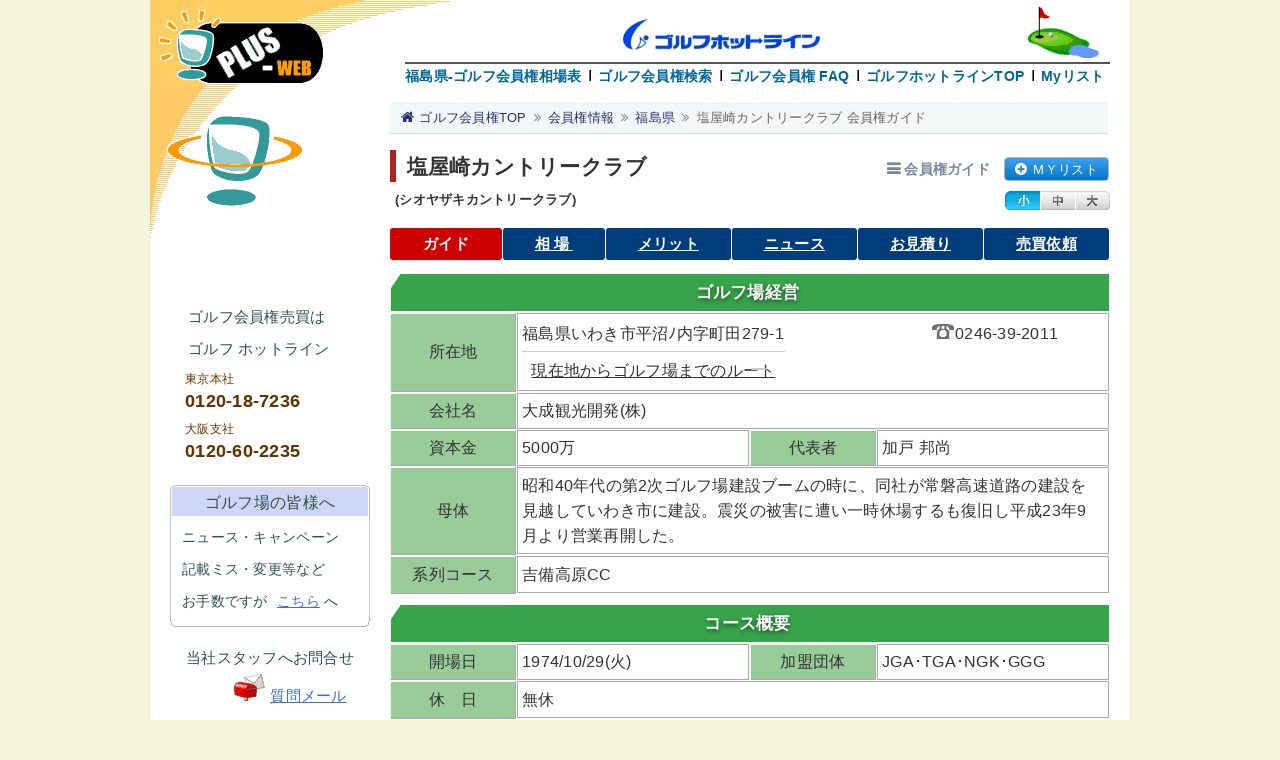

--- FILE ---
content_type: text/html
request_url: https://www.plus-web.co.jp/guide/?a=6321
body_size: 9775
content:
<!DOCTYPE html>
<html lang="ja">
<head>
<meta charset="UTF-8">
<meta name="robots" content="INDEX,FOLLOW">
<meta name="keywords" content="ゴルフ会員権,会員権,塩屋崎カントリークラブ,塩屋崎CC,ゴルフ会員権相場,会員権売買,会員権業者,会員権購入,会員権売却">
<meta name="description" content="塩屋崎カントリークラブ(塩屋崎CC)のゴルフ場ガイド。福島県いわき市にあり開場52年の歴史を刻む27Hの丘陵コース。ゴルフ会員権売買はゴルフホットラインへお任せください。">
<meta name="viewport" content="width=device-width, initial-scale=1">
<title>塩屋崎カントリークラブ ゴルフ会員権ガイド-ゴルフホットライン</title>
<link rel="stylesheet" href="/css/common.css?date=202202161203">
<link rel="stylesheet" href="/css/guide.css?date=201904062335">
<link rel="stylesheet" href="/font-awesome-4.7.0/css/font-awesome.min.css">
<link rel="stylesheet" href="/photoswipe/4.1.3/photoswipe.css">
<link rel="stylesheet" href="/photoswipe/4.1.3/default-skin/default-skin.css">
<link rel="canonical" href="https://www.plus-web.co.jp/guide/?a=6321">
<script src="/photoswipe/4.1.3/photoswipe.min.js"></script>
<script src="/photoswipe/4.1.3/photoswipe-ui-default.min.js"></script>
<script src="/js/jquery-3.2.1.min.js"></script>
<script src="/js/jquery.ah-placeholder.js" defer="defer"></script>
<script src="/js/jquery.cookie.js"></script>
<script src="/js/jquery.fontsizechange.js?201807041447"></script>
<script>
jQuery(document).ready(function($){$("#p-btn").click(function(){$("input#s-btn").css("background-image","url('/image/icn_minus.gif')");$("#fav_list").fadeToggle("800",function(){if ($(this).css("display")=="block"){$(this).css("display","table")}else{$("input#s-btn").css("background-image","url('/image/icn_minus.gif')")}if($(this).css("display")=="none"){$("input#s-btn").css("background-image","url('/image/icn_plus.gif')")}})})});
</script>
<script>
function change1(a){document.images.CHANGE1.src=a}function restore1(){document.images.CHANGE1.src="/image/ha_kso.gif"}function change2(a){document.images.CHANGE2.src=a}function restore2(){document.images.CHANGE2.src="/image/ha_hp.gif"}function change3(a){document.images.CHANGE3.src=a}function restore3(){document.images.CHANGE3.src="/image/ha_hd.gif"}function change4(a){document.images.CHANGE4.src=a}function restore4(){document.images.CHANGE4.src="/image/ha_rkin.gif"}function change5(a){document.images.CHANGE5.src=a}function restore5(){document.images.CHANGE5.src="/image/ha_send.gif"}function change6(a){document.images.CHANGE6.src=a}function restore6(){document.images.CHANGE6.src="/image/ha_soke.gif"}function change7(a){document.images.CHANGE7.src=a}function restore7(){document.images.CHANGE7.src="/image/ha_gp2.gif"}function change8(a){document.images.CHANGE8.src=a}function restore8(){document.images.CHANGE8.src="/image/ha_gp.gif"}function change9(a){document.images.CHANGE9.src=a}function restore9(){document.images.CHANGE9.src="/image/ha_tizu.gif"}function change10(a){document.images.CHANGE10.src=a}function restore10(){document.images.CHANGE10.src="/image/ha_om.gif"}function change11(a){document.images.CHANGE11.src=a}function restore11(){document.images.CHANGE11.src="/image/ha_tork.gif"}function change12(a){document.images.CHANGE12.src=a}function restore12(){document.images.CHANGE12.src="/image/ha_gp21.gif"}function change13(a){document.images.CHANGE13.src=a}function restore13(){document.images.CHANGE13.src="/image/ha_repo.gif"}function change14(a){document.images.CHANGE14.src=a}function restore14(){document.images.CHANGE14.src="/image/ha_ssg1.gif"}function change15(a){document.images.CHANGE15.src=a}function restore15(){document.images.CHANGE15.src="/image/ha_gs.gif"}function change16(a){document.images.CHANGE16.src=a}function restore16(){document.images.CHANGE16.src="/image/ha_lc.gif"}function change17(a){document.images.CHANGE17.src=a}function restore17(){document.images.CHANGE17.src="/image/ha_goga.gif"};
</script>
<script src="/photoswipe/4.1.3/photoswipe_ctrl.js"></script>
<link rel="alternate" media="only screen and (max-width: 640px)" href="https://www.plus-web.co.jp/smp/guide/id?a=6321">
<script>
var ua = navigator.userAgent;
if (ua.indexOf('iPhone') > 0 || ua.indexOf('iPod') > 0 || (ua.indexOf('Android') > 0) && (ua.indexOf('Mobile') > 0) || ua.indexOf('Windows Phone') > 0) {
	var q = location.search.substring(1);
	var modeValue = q.split('=');
	a = modeValue[1];
	var mode = a.split('&');
	a = mode[0];
		if(a != 'pc'){
	   		location.href = 'https://www.plus-web.co.jp/smp/guide/id?a=6321';
		}
}
(function(i,s,o,g,r,a,m){i['GoogleAnalyticsObject']=r;i[r]=i[r]||function(){(i[r].q=i[r].q||[]).push(arguments)},i[r].l=1*new Date();a=s.createElement(o),m=s.getElementsByTagName(o)[0];a.async=1;a.src=g;m.parentNode.insertBefore(a,m)})(window,document,'script','https://www.google-analytics.com/analytics.js','ga');ga('create', 'UA-1298969-2', 'auto');ga('send', 'pageview');
</script>
</head>
<body>
<p id="backToTop"><img width="61" height="61" src="/image/go_top.png" alt="goTop"></p>
<div id="wrapper">
    <!--headerwrapper-->
	<div id="header">
	<div id="header-menu1">
		<div class="h-left">
		<p><a href="/" title="ゴルフ会員権 ゴルフホットライン" rel="nofollow"><img src="/image/top_clk_spacer.gif" width="182" height="61" alt="ゴルフ会員権 塩屋崎カントリークラブ ゴルフ場ガイド"></a></p>
		</div>
		<div class="h-right">
		<table class="cellps0 mr20">
		<tr><td class="th2 bg1"></td></tr>
		<tr><td>
		<ul id="top_navi">
		<li class="top_navi_1"><a href="/kehai/fukushima.html">福島県-ゴルフ会員権相場表</a></li>
		<li><a href="/search/">ゴルフ会員権検索</a></li>
		<li><a href="/faq/">ゴルフ会員権 FAQ</a></li>
		<li><a href="/">ゴルフホットラインTOP</a></li>
		<li><a href="/mylist/?0202202643" rel="nofollow">Myリスト</a></li>
		</ul>
		</td>
		</tr></table>
		</div>
	</div>
	</div>
    <!--header-->
	<!--container-->
	<div id="container">
	    <!--sidebar-->
		<div id="sidebar">
		<div class="side_1">ゴルフ会員権売買は</div>
		<div class="side_2">ゴルフ ホットライン</div>
		<div class="mt10 ml35 darkcyoko F12">東京本社</div>
		<div class="ml35 darkcyoko b F18">0120-18-7236</div>
		<div class="mt5 ml35 darkcyoko F12">大阪支社</div>
		<div class="ml35 darkcyoko b F18">0120-60-2235</div>

		<div class="side_menu mt20 F14">
		<div class="side_title">ゴルフ場の皆様へ</div>
		<div class="side_m_line">ニュース・キャンペーン</div>
		<div class="side_m_line">記載ミス・変更等など</div>
		<div class="side_m_line">お手数ですが <a class="a1" title="記載ミス・変更等" href="/cgi-bin/lyout/contact.cgi?t=course&amp;a=6321" rel="nofollow">こちら</a> へ</div>
		<div class="side_under"></div>
		</div>

		<div class="side_menu center mt10">
		<span>当社スタッフへお問合せ</span><br>
		<span class="ml35">
		<a class="a1" href="/contact/contact.cgi?t=staff&amp;a=6321&amp;target=guide" rel="nofollow"><img class="mr5" src="/image/q_mail2.gif" width="32" height="27" alt="塩屋崎カントリークラブ に関する問い合せ">質問メール</a></span><br>
		<span class="F12">(ゴルフ場へは送信されません)</span>
		</div>

		<div class="side_menu">
		<div class="side_menu_t"></div>
		<div class="side_m_line lh5 pt8"></div>
		<div class="side_m_line"><img id="CHANGE10" src="/image/ha_om.gif" alt="塩屋崎カントリークラブのゴルフ会員権相場をお知らせ" class="position_t3" width="21" height="20"><span onmouseover="change10('/image/ha_om_1.gif')" onmouseout="restore10()"><a href="/kehai/?a=6321#delivery">相場メール配信</a></span></div>
		<div class="side_m_line"><img id="CHANGE1" src="/image/ha_kso.gif" alt="塩屋崎カントリークラブの過去相場グラフ" class="position_t5" width="21" height="20"><span onmouseover="change1('/image/ha_kso_1.gif')" onmouseout="restore1()"><a href="/kehai/?a=6321#graph">会員権相場グラフ</a></span></div>
		<div class="side_m_line"><img id="CHANGE6" src="/image/ha_soke.gif" alt="塩屋崎カントリークラブの掲示板 口コミ" class="position_t5" width="21" height="20"><span onmouseover="change6('/image/ha_soke_1.gif')" onmouseout="restore6()"><a href="/guide/bbs/?a=6321">掲示板</a></span>&nbsp;</div>
		<div class="side_m_line"><img id="CHANGE2" src="/image/ha_hp.gif" alt="塩屋崎カントリークラブの公式ホームページ" class="position_t5" width="21" height="20"><span onmouseover="change2('/image/ha_hp_1.gif')" onmouseout="restore2()"><a href="https://shioyazaki-cc.com/" target="_blank" rel="nofollow noopener">オフィシャルサイト<img class="ml18 mt5 box_line1" src="/image/pic/shioyazakicccom200.jpg?date=202309051413" alt="塩屋崎カントリークラブのオフィシャルサイト" width="160" height="120"></a></span></div>
		<div class="side_m_line pt15 pb10">
		<a href="/guide/evaluation/answer?a=6321" rel="nofollow"><img width="80" height="20" alt="塩屋崎カントリークラブ ゴルフ場を評価する" src="/image/btn_hyouka.gif"></a>
		<a href="/guide/evaluation/?a=6321"><img width="80" height="20" alt="塩屋崎カントリークラブ ゴルフ場の評価を見る" src="/image/btn_hyouka2.gif"></a>
		</div>
		<div class="side_menu_b"></div>
		</div>
			<br class="cl_b">
			<div class="side_menu mt20 F14">
			<div class="side_title">サポート</div>
			<div class="side_m_line">専任スタッフが取引成立迄</div>
			<div class="side_m_line box_line1">完全サポートいたします</div>
			<div class="side_m_line center bg3 pr5" style="border-bottom:1px solid #cccccc">営業時間</div>
			<div class="side_m_line">・平 日　9:00～18:00</div>
			<div class="side_m_line">・土曜日10:00～15:00</div>
			<div class="side_m_line">３連休を含む土曜日又は<br><span class="ml10"><a class="a1" href="https://www.plus-web.co.jp/info/company.html#designated-date" rel="nofollow">指定日</a>はお休みとなります</span></div>
			<div class="side_under"></div>
			</div>

		</div>
	    <!--/sidebar-->
		<!-- contents -->
		<div id="contents">
			<ul class="breadcrumbs">
				<li><a href="/">ゴルフ会員権TOP</a></li>
				<li><a href="/kehai/">会員権情報</a></li>
				<li><a href="/kehai/fukushima.html">福島県</a></li>
				<li><a class="current" href="/guide/?a=6321">塩屋崎カントリークラブ 会員権ガイド</a></li>
			</ul>

		<div class="table_layou mt20 mb5 cl_b">
			<div class="table_cell wdt613p">
			<h1>塩屋崎カントリークラブ<span class="r-pos">会員権ガイド</span></h1>
			</div>
			<div class="table_cell">
			<a href="/mylist/reg?a=6321" class="mylist_btn" rel="nofollow">ＭＹリスト</a>
			</div>
		</div>
		<div class="table_layout b mb10">
		    <div class="table_cell pl5 wdt610p v-middle">
				(シオヤザキカントリークラブ)
				</div>
		    <div class="table_cell">
					<ul class="position_t3" id="fontSize">
					<li><img class="changeBtn" src="/image/fontsize-s.gif" width="35" height="21" alt="小"></li>
					<li><img class="changeBtn" src="/image/fontsize-m.gif" width="35" height="21" alt="中"></li>
					<li><img class="changeBtn" src="/image/fontsize-l.gif" width="35" height="21" alt="大"></li>
					</ul>
				</div>
		</div>
		<ul class="main_menu">
		    <li class="mchk">ガイド</li>
		    <li><a class="LS4" href="/kehai/?a=6321">相場</a></li>
		    <li><a href="/merit/golf-course?a=6321">メリット</a></li>
		    <li><a href="/guide/news/?a=6321">ニュース</a></li>
		    <li><a href="/kehai/?a=6321#estimate">お見積り</a></li>
		    <li><a href="/kehai/request/?a=6321">売買依頼</a></li>
		</ul>
<script>
$(function(){
	$(".accordion li a").on("click", function() {
		$(this).next().slideToggle();
		if ($(this).children(".accordion_icon").hasClass('active')) {
			$(this).children(".accordion_icon").removeClass('active');
		}else {
			$(this).children(".accordion_icon").addClass('active');
		}
	});
});
</script>
<div id="text1" class="wordBreak">
<div class="tt">ゴルフ場経営</div>

<div class="pdef">
<table class="cellps0 wdt100">
<tr><td class="ttb1 wdt125p">所在地</td><td class="wdt1p"></td>
<td class="dttx wdt584p pl2 pr2 lh40">
<div class="table_layout v-middle">
	<div class="table_cell lh25 wdt70">
		福島県いわき市平沼ﾉ内字町田279-1
		<div class="table_layout accordion mt5">
			<ul>
				<li>
					<a class="toggle">
						<p class="accordion_icon"><span></span></p>
						<span class="u normal">現在地からゴルフ場までのルート</span>
					</a>
					<p>※利用端末の位置情報許可が必要となります。<br><a class="a_btn" href="/guide/root_map?a=6321" rel="nofollow">&nbsp;&nbsp;現在地からルートを表示&nbsp;&nbsp;</a></p>
				</li>
			</ul>
		</div>
	</div>
	<span class="table_cell wdt30"><img alt="電話" src="/img/phone1.png" height="20" width="24">0246-39-2011</span>
</div>
</td></tr>
</table>
</div>
<div class="pdef">
<div class="dtt wdt124p">会社名</div>
<div class="dttx wdt586p">大成観光開発(株)</div>
</div>
<div class="pdef">
<div class="dtt wdt124p">資本金</div>
<div class="dttx wdt226p">5000万</div>
<div class="dtt wdt124p">代表者</div>
<div class="dttx wdt226p">加戸 邦尚</div>
</div>
<div class="pdef">
<table class="cellps0 wdt100">
<tr><td class="ttb1 wdt125p">母体</td><td class="wdt1p"></td>
<td class="dttx wdt584p pl2 pr2">
<span class="table_layout">
	<span class="pt5 pb5 table_cell lh25 wdt580p">昭和40年代の第2次ゴルフ場建設ブームの時に、同社が常磐高速道路の建設を見越していわき市に建設。震災の被害に遭い一時休場するも復旧し平成23年9月より営業再開した。</span>
	<span class="table_cell wdt4p"></span>
</span>
</td></tr>
</table>
</div>
	<div class="pdef">
	<table class="cellps0 wdt100">
	<tr><td class="ttb1 wdt125p">系列コース</td><td class="wdt1p"></td>
	<td class="dttx wdt584p pl2 pr2 lh40">
	<span class="table_layout">
	<span class="pt5 pb5 table_cell lh25 wdt580p">吉備高原CC</span>
	<span class="table_cell wdt4p"></span>
	</span>
	</td></tr>
	</table>
	</div>
<div class="tt">コース概要</div>
<div class="pdef">
<div class="dtt wdt124p">開場日</div>
<div class="dttx wdt226p">1974/10/29(火)</div>
<div class="dtt wdt124p">加盟団体</div>
<div class="dttx wdt226p">JGA･TGA･NGK･GGG</div>
</div>
<div class="pdef">
<table class="cellps0 wdt100">
<tr><td class="ttb1 wdt125p">休　日</td><td class="wdt1p"></td>
<td class="dttx wdt584p pl2 pr2">
<span class="table_layout">
<span class="pt5 pb5 table_cell lh25 wdt580p">無休</span>
<span class="table_cell wdt4p"></span>
</span>
</td></tr>
</table>
</div>
<div class="pdef">
<table class="cellps0 wdt100">
<tr><td class="ttb1 wdt125p">ホール数等</td><td class="wdt1p"></td>
<td class="dttx wdt584p pl2 pr2">
<span class="table_layout">
<span class="pt5 pb5 table_cell lh25 wdt580p">２７Ｈ&nbsp;PAR108/10,234yard &nbsp;&nbsp;コースレート:72.6(桜･椿) 72.8(椿･藤) 1.8(藤･桜7)</span>
<span class="table_cell wdt4p"></span>
</span>
</td></tr>
</table>
</div>
<div class="pdef">
<div class="dtt wdt124p">レイアウト</div>
<div class="dttx wdt226p">丘陵コース</div>
<div class="dtt wdt124p">用地面積</div>
<div class="dttx wdt226p">132万平方メートル</div>
</div>
<div class="pdef">
<div class="dtt wdt124p">設計</div>
<div class="dttx wdt226p">浅見 緑蔵</div>
<div class="dtt wdt124p">付帯設備</div>
<div class="dttx wdt226p">&nbsp;</div>
</div>
<div class="pdef">
<table class="cellps0 wdt100">
<tr><td class="ttb1 wdt125p">練習場</td><td class="wdt1p"></td>
<td class="dttx wdt584p pl2 pr2">
<span class="table_layout">
<span class="pt5 pb5 table_cell lh25 wdt580p">なし</span>
<span class="table_cell wdt4p"></span>
</span>
</td></tr>
</table>
</div>
<div class="pdef">
<div class="dtt wdt124p">ハウス設計</div>
<div class="dttx wdt226p">森京介建築設計事務所</div>
<div class="dtt wdt124p">ハウス施工</div>
<div class="dttx wdt226p">清水建設</div>
</div>
<div class="pdef">
<div class="dtt wdt124p">ハウス面積</div>
<div class="dttx wdt226p">2432平方メートル</div>
<div class="dtt wdt124p">グリーン</div>
<div class="dttx wdt226p">ベント・コーライ</div>
</div>
</div>
<div class="pdef">
<table class="cellps0 wdt100">
<tr><td class="ttb1 wdt125p">コースの特徴</td><td class="wdt1p"></td>
<td class="dttx wdt584p pl2 pr2 lh40">
<span class="table_layout">
<span class="pt5 pb5 table_cell lh25 wdt580p">海岸線に程近い高台に造成され、各ショットが海から風に影響されることを考えるとシーサイドコースといっていいかも知れない。２７ホールそれぞれに特徴的なホールが配置され十分楽しめる。コースは全般的にフラットで雄大な景観が望める。夏涼しく、冬温暖で降雪クローズなし</span>
<span class="table_cell wdt4p"></span>
</span>
</td></tr>
</table>
</div>
<div>
<div class="pdef">
<div class="dtt wdt124p">スタイル</div>
<div class="dttx wdt586p">キャディ付又はセルフ 乗用カート</div>
</div>
<div class="pdef_cr">
<table class="cellps0 wdt100">
<tr><td class="ttb1 wdt125p">カード利用</td><td class="wdt1p"></td>
<td class="dttx wdt584p pl2 pr2">
<span class="table_layout">
<span class="table_cell pt5 wdt580p F12"><img src="../img/c_jcb.png" width="46" height="40" alt="JCBカード"> <img src="../img/c_diners.png" width="48" height="40" alt="ダイナースカード"> <img src="../img/c_visa.png" width="48" height="40" alt="VISAカード"> <img src="../img/c_amex.png" width="54" height="40" alt="American Expressカード"> <img src="../img/c_uc.png" width="42" height="40" alt="UCカード"> <img src="../img/c_dc.png" width="50" height="40" alt="DCカード"> <img src="../img/c_master.png" width="54" height="40" alt="マスターカード"></span>
<span class="table_cell wdt4p lh25"></span>
</span>
</td></tr>
</table>
</div>
<div class="tt">塩屋崎カントリークラブ ホール概要</div>
<div>
<table class="cellps0 wdt720p bg26 mb2"><tr><td>
<table class="cellp0s1 wdt100 lh240">
<tr class="bg23 center">
<td class="bg23">桜コース</td>
<td width="40">1 H</td><td width="40">2 H</td><td width="40">3 H</td><td width="40">4 H</td><td width="40">5 H</td><td width="40">6 H</td><td width="40">7 H</td><td width="40">8 H</td><td width="40">9 H</td><td>TOTAL</td></tr><tr class="bg_w center"><td class="bg30">レギュラー (YD)</td>
<td>497</td><td>178</td><td>359</td>
<td>404</td><td>181</td><td>356</td>
<td>348</td><td>513</td><td>358</td>
<td><b>3,194</b></td></tr>
<tr class="bg_w center"><td class="bg30">PAR</td>
<td>5</td><td>3</td><td>4</td>
<td>4</td><td>3</td><td>4</td>
<td>4</td><td>5</td><td>4</td>
<td><b>36</b></td></tr>
<tr class="bg23 center">
<td class="bg23">椿コース</td>
<td>1 H</td><td>2 H</td><td>3 H</td><td>4 H</td><td>5 H</td><td>6 H</td><td>7 H</td><td>8 H</td><td>9 H</td><td>TOTAL</td></tr><tr class="bg_w center"><td class="bg30">レギュラー (YD)</td>
<td>365</td><td>391</td><td>370</td>
<td>141</td><td>610</td><td>371</td>
<td>336</td><td>173</td><td>550</td>
<td><b>3,307</b></td></tr>
<tr class="bg_w center"><td class="bg30">PAR</td>
<td>4</td><td>4</td><td>4</td>
<td>4</td><td>5</td><td>4</td>
<td>4</td><td>3</td><td>5</td>
<td><b>37</b></td></tr>
<tr class="bg23 center">
<td class="bg23">藤コース</td>
<td>1 H</td><td>2 H</td><td>3 H</td><td>4 H</td><td>5 H</td><td>6 H</td><td>7 H</td><td>8 H</td><td>9 H</td><td>TOTAL</td></tr><tr class="bg_w center"><td class="bg30">レギュラー (YD)</td>
<td>589</td><td>168</td><td>388</td>
<td>326</td><td>376</td><td>420</td>
<td>184</td><td>496</td><td>331</td>
<td><b>3,278</b></td></tr>
<tr class="bg_w center"><td class="bg30">PAR</td>
<td>5</td><td>3</td><td>4</td>
<td>4</td><td>4</td><td>4</td>
<td>5</td><td>5</td><td>4</td>
<td><b>38</b></td></tr>
</table>
</td></tr></table>
</div>
<div class="ttl5 ttl_5"><div class="heading5">プレ－料金</div></div>
	<div class="pdef">
	<div class="dtt wdt229p">メンバー料金（土日）</div>
	<div class="dttx wdt237p center">5,200円</div>
	<div class="dtt wdt241p">&nbsp;</div>
	</div>
	<div class="pdef">
	<div class="dtt wdt229p">メンバー料金（平日）</div>
	<div class="dttx wdt237p center">4,700円</div>
	<div class="dtt wdt241p">メンバーとの差額</div>
	</div>
	<div class="pdef">
	<div class="dtt wdt229p">ビジター料金（土日）</div>
	<div class="dttx center wdt237p">9,300円</div>
	<div class="dttx center wdt237p red02 b">4,100円</div>
	</div>
	<div class="pdef">
	<div class="dtt wdt229p">ビジター料金（平日）</div>
	<div class="dttx center wdt237p">5,700円</div>
	<div class="dttx center wdt237p red02 b">1,000円</div>
	</div>
	<div class="pdef">
	<div class="dtt wdt229p">詳細の確認</div>
	<div class="dttx wdt481p left"><a class="ml5 a3" href="http://www.shioyazaki.jp/fee.php" target="_blank" rel="nofollow">プレー料金の確認</a></div>
	</div>
<div class="right pdef wdt714p">2016年11月更新：ゴルフホットライン調べ</div>
<div class="mt5 wdt714p F108 lh160">料金が変更となっている場合もございます。予めご了承ください。シーズンで料金が異なる場合、トップシーズンの料金を掲載しております。(料金は税込み)
</div>
<div class="tt">入会条件</div>
<div class="pdef">
<div class="dtt wdt124p">国籍制限</div>
<div class="dttx wdt226p">日本国籍</div>
<div class="dtt wdt124p">年齢制限</div>
<div class="dttx wdt226p">２０歳以上</div>
</div>
<div class="pdef">
<div class="dtt wdt124p">紹介者等</div>
<div class="dttx wdt586p">会員２名（在籍2年以上の正会員・いない場合相談応）</div>
</div>
<div class="pdef">
<div class="dtt wdt124p">HD条件</div>
<div class="dttx wdt226p">&nbsp;</div>
<div class="dtt wdt124p">法人取扱</div>
<div class="dttx wdt226p">法人⇔個人&nbsp;</div>
</div>
<div class="tt" id="golf-membership">塩屋崎カントリークラブ ゴルフ会員権</div>
<div class="pdef">
<div class="dtt wdt124p">会員種別</div>
<div class="dttx wdt226p">預託金制</div>
<div class="dtt wdt124p">会員名簿</div>
<div class="dttx wdt226p">未発行</div>
</div>
<script src="/js/ofi.min.js"></script>
<script>
(function () {
objectFitImages('img.ofi');
});
</script>
<div class="pdef">
<table class="cellps0 wdt100">
<tr><td class="ttb1 wdt129p lh30">会員証券<br>見本<br><span class="F12">(クリックで拡大)</span></td><td class="wdt1p"></td>
<td class="dttxp10 wdt580p">
<div class="table_layout">
<div class="table_cell valign-top">
<ul class="gallery">
<li class="js-images sh-img"><a href="/img_shoken/fukushima/6321_b_stmp.jpg" data-size="520 x 274"><img class="valign-top ofi hgt120p" src="/img_shoken/fukushima/6321_s_stmp.jpg" alt="塩屋崎カントリークラブ 会員権 正会員 証券-1"><span class="sh-img-on lh20 F12"> 正会員権</span></a></li>



</ul>
</div>
</div>
</td></tr>
</table>
</div>
<div class="pdef">
<div class="dtt wdt124p">会員数</div>
<div class="dtt wdt102p">正会員</div>
<div class="dttx wdt184p center">4,854名</div>
<div class="dtt wdt102p">平日会員</div>
<div class="dttx wdt185p center">31名</div>
</div>
<div class="pdef">
<div class="dtt wdt124p">名義書換料<span class="F12">(税込)</span></div>
<div class="dtt wdt102p">正会員</div>
<div class="dttx wdt184p center">10.78万円</div>
<div class="dtt wdt102p">平日会員</div>
<div class="dttx wdt185p center">6.6万円</div>
</div>
<div class="pdef">
<div class="dtt wdt124p">年会費<span class="F12">(税込)</span></div>
<div class="dtt wdt102p">正会員</div>
<div class="dttx wdt184p center">22,000円</div>
<div class="dtt wdt102p">平日会員</div>
<div class="dttx wdt185p center">16,500円</div>
</div>
<div class="pdef">
<div class="dtt wdt124p">土曜日取扱</div>
<div class="dttx wdt226p">&nbsp;</div>
<div class="dtt wdt124p">年会費〆</div>
<div class="dttx wdt226p">４～３月〆&nbsp;継承 可能</div>
</div>

<div class="pdef mt5"></div>
				<div class="tt">ニュース</div>
				<div class="table_layout wdt718p"></div>
				<div class="mt10">
				<div class="table_layout lh240 bg28 wdt718p radius4 mb10">
				  <div class="table_cell pl10"><img class="mr5" src="/image/point.gif" height="10" width="10" alt="">2005/04/01  <a class="a2" href="https://www.plus-web.co.jp/guide/news/?a=6321#n2">名義書換料改定のお知らせ</a></div>
				</div>
				<div class="table_layout lh240 bg28 wdt718p radius4 mb10">
				  <div class="table_cell pl10"><img class="mr5" src="/image/point.gif" height="10" width="10" alt="">1999/03/01  <a class="a2" href="https://www.plus-web.co.jp/guide/news/?a=6321#n1">名義書換再開のお知らせ</a></div>
				</div>
				</div>
<div class="tt">アクセス</div>
<div class="pdef">
 <table class="cellps0 wdt100">
	<tr>
	<td class="ttb1 wdt124p" rowspan="3">車 基本ガイド</td>
	<td class="wdt1p"></td>
	<td class="dtt wdt102p mb1">利用道路</td>
	<td><span class="table_border1">常磐自動車道&nbsp;</span></td>
	<td class="dtt wdt102p mb1">最寄IC</td>
	<td><span class="table_border2">いわき湯本IC&nbsp;</span></td>
	</tr>
	<tr>
	<td></td>
	<td class="dtt wdt102p mb1">起点IC</td>
	<td><span class="table_border1 mb1">三郷ＪＣＴ&nbsp;</span></td>
	<td class="dtt wdt102p mb1">最寄IC～</td>
	<td><span class="table_border2 mb1">19km&nbsp;</span></td>
	</tr>

	<tr>
	<td class="wdt1p"></td>
	<td class="dtt wdt102p">起点IC～</td>
	<td><span class="table_border1">105分&nbsp;</span></td>
	<td class="dtt wdt102p">区間距離</td>
	<td><span class="table_border2">167km&nbsp;</span></td>
	</tr>
 </table>
</div>
<div class="pdef">
<div class="dtt wdt124p">電  車</div>
<div class="dtt wdt102p">利用路線</div>
<div class="dttx wdt184p">JR常磐線&nbsp;</div>
<div class="dtt wdt102p">下車駅</div>
<div class="dttx wdt185p">いわき駅&nbsp;</div>
</div>

<div class="pdef">
	<table class="cellps0 wdt100">
	<tr><td class="ttb1 wdt125p lh25">電車での<br>ご案内</td><td class="wdt1p"></td>
	<td class="dttx pa5 wdt581p lh50">
	<p class="lh25">上野駅より特急利用で140分</p></td></tr>
	</table>
</div>

<div class="pdef">
	<table class="cellps0 wdt100">
	<tr><td class="ttb1 wdt125p">クラブバス</td><td class="wdt1p"></td>
	<td class="dttx pa5 lh180 wdt581p">
	<i class="fa fa-bus gray01 mr5" aria-hidden="true"></i>なし タクシーいわき駅から25分 約4000円</td></tr>
	</table>
</div>
</div>
<div class="pdef mt20">
	<table class="cellps0 wdt720p mb20">
	<tr><td colspan="2" class="lh20"></td></tr>
	<tr class="left"><td class="gmap_t" colspan="2">塩屋崎カントリークラブ 周辺マップ</td></tr>
	<tr><td class="gmap_line1 v-top">
	<div id="map"><iframe title="MAP" class="map_iframe" src="https://www.google.com/maps/embed/v1/place?key=AIzaSyDUMkNoDdmlMdjfVGrA9XBOHw5yXzYoKgg&amp;q=%E5%A1%A9%E5%B1%8B%E5%B4%8E%E3%82%AB%E3%83%B3%E3%83%88%E3%83%AA%E3%83%BC%E3%82%AF%E3%83%A9%E3%83%96"></iframe></div>
	</td>
	<td class="wdt100 v-top gmap_line2">
		<table class="cellps0 F14 lh25 table_fixed wdt100"><tr><td colspan="2" class="bg17 pl5">周辺ゴルフ場(半径10 km以内)</td></tr>
<tr class="left"><td class="pl3 wdt62 lh16 ellipsis"><span class="red02">●</span> <a class="a3" href="/guide/?a=6311">小名浜ＣＣ</a></td><td class="right pr4"><a class="a3" href="/kehai/?a=6311"><u>相場</u></a> | <a class="a3" href="/guide/?a=6311#map" rel="nofollow"><u>地図</u></a></td></tr></table>
		<table class="wdt100 F14 lh25"><tr><td class="bg17 pl5">最寄の高速IC (半径18 km以内)</td></tr>
		<tr class="left"><td class="pl2">
<span class="blue mr2">●</span> いわき湯本IC(常磐自動車道)<br><span class="blue mr2">●</span> いわき中央IC(常磐自動車道)<br><span class="blue mr2">●</span> いわき四倉IC(常磐自動車道)<br></td></tr></table>
</td></tr></table>
</div>


		</div>
		<!-- /contents -->
	</div>
	<!-- /container -->
	<!-- footer -->
	<div id="ft1">
	<div class="left_f"><a class="fmail" href="https://www.plus-web.co.jp/contact.shtml"><img alt="ゴルフホットラインへお問い合わせ" class="hgt11p wdt38p" src="/image/email.gif">お問い合わせ</a></div>
	<div class="right_f"><a href="/info/privacy.html">個人情報の取り扱いについて</a></div>  
	<div class="left_f">&nbsp;Copyright (C) 2026 <a href="/" rel="nofollow">ゴルフ会員権-ゴルフホットライン</a></div>
	<div class="right_f">関東ゴルフ会員権取引業協同組合加盟&nbsp;&nbsp;関西ゴルフ会員権取引業協同組合加盟</div>
	</div>
	<!-- /footer -->
</div>
<script>
$(function() {
	$('[placeholder]').ahPlaceholder({
	placeholderColor : 'silver',
	placeholderAttr : 'placeholder',
	likeApple : false
	});
	$('#backToTop').hide();
	$(window).scroll(function(){
		if ($(this).scrollTop() > 150) {$('#backToTop').fadeIn();}else{$('#backToTop').fadeOut();}
	});
	$('#backToTop').click(function(){
		$('body,html').animate({ scrollTop: 0 }, 350);
		return false;
	});
	$('#backToTop img').hover(
		function(){
			$(this).attr('src', $(this).attr('src').replace('.png', '_on.png'));
		},
		function(){
			$(this).attr('src', $(this).attr('src').replace('_on.png', '.png'));
		}
	);
});
</script>
<script type="application/ld+json">
{"@context": "http://schema.org/","@type": "BreadcrumbList","itemListElement": [
{"@type":"ListItem","name":"ゴルフ会員権TOP","item":"https://www.plus-web.co.jp/","position": 1},
{"@type":"ListItem","name":"会員権情報","item":"https://www.plus-web.co.jp/kehai/","position": 2},
{"@type":"ListItem","name":"福島県","item":"https://www.plus-web.co.jp/kehai/fukushima.html","position": 3},
{"@type":"ListItem","name":"塩屋崎カントリークラブ 会員権ガイド","item":"https://www.plus-web.co.jp/guide/?a=6321","position": 4}
]}
</script>
</body></html>


--- FILE ---
content_type: text/css
request_url: https://www.plus-web.co.jp/css/guide.css?date=201904062335
body_size: 2471
content:
.F80{font-size:80%}
.F92{font-size:92%}
.F98{font-size:98%}

.position-t83{position:relative;top:-83px;}

.btn_on {
	color: #000;font-size: 14px;
	text-shadow: #fff 0px 1px 1px;
	-webkit-border-radius: 3px;
	background: -webkit-gradient(linear,left top, left bottom,
	from(#fff),
	color-stop(0.01,#eaeaea),
	color-stop(0.05,#e3e3e3),
	color-stop(0.10,#dfdfdf),
	color-stop(0.49,#cdcdcd),
	color-stop(0.50,#bcbcbc),
	to(#bfbfbf));
	-webkit-box-shadow: 0 1px 1px rgba(0,0,0,0.2);
	cursor: pointer;

}

.btn_off {
	border-bottom: 2px solid #D3D3D3;
	background: #F5F5F5;font-size: 14px;
	border-radius: 3px;
	-moz-border-radius: 3px;
	-webkit-border-radius: 3px;
	box-shadow: inset 0px 1px 2px 0px #696969;
	-webkit-box-shadow: inset 0px 1px 2px 0px #696969;
	-moz-box-shadow: inset 0px 1px 2px 0px #696969;
	cursor: pointer;

}
.m_btn {
	background: #778899;
	background: -moz-linear-gradient(top,#99CC00 0%,#339900);
	background: -webkit-gradient(linear, left top, left bottom, from(#99CC00),to(#339900));
	color:#FFF !important;
  	font-size: 1.0rem;font-weight: 600;
	padding:4px 30px 4px 30px;
	border-radius: 2px;
	-moz-border-radius: 2px;
	-webkit-border-radius: 2px;
	border: 1px solid #01661C;
	-moz-box-shadow: 0px 1px 2px rgba(000,000,000,0.2),inset 0px -1px 0px rgba(74,201,0,1);
	-webkit-box-shadow: 0px 1px 2px rgba(000,000,000,0.2),inset 0px -1px 0px rgba(74,201,0,1);
	text-shadow: 0px -1px 0px rgba(000,000,000,0),0px 1px 0px rgba(0,0,0,0.5);
	cursor: pointer;

}

.m_button_off {
  font-size: 1.0rem;font-weight: 600;
	width: auto;
	padding:4px 30px 4px 30px;
	border: 1px solid #d5d8be;
	background: #000;
	border-radius: 3px;
	color: #fff;
	cursor: pointer;
}

.map_txt {
	text-align:left;
	font-size:16px;
	line-height:24px;
	border:0px;
	width:80px;
	color:#000000;
	border-radius: 2px;
	text-indent:5px;
	background-color :#f5f5dc;
}

.map_root {
	text-align:right;
	font-size:16px;
	line-height:24px;
	border:0px;
	width:100px;
	color:#000000;
	background-color :#f5f5dc;
	border-radius: 2px;
	padding-right:10px;
}

.a_gmenu{
background-color:#003E7B;display:inline-block;cursor:pointer;
color:#ffffff;border-right:1px solid white;
font-size:15px;font-weight:600;padding:5px 33px;
border-radius:3px;-moz-border-radius:3px;-webkit-border-radius:3px;
}
.a_gmenu:hover{background-color:#58ACFA;}

.a_mchk_no{display:table-cell;vertical-align:middle;text-align:center;background-color:#b0c4de;color:#D9E5FF;border-radius:3px;font-size:15px;font-weight:600;padding:5px 32px;}


td.ttb1 {
text-align: center;
border-style: solid; border-width: 1px;
border-color: #F5F5F5 #a9a9a9 #a9a9a9 #F5F5F5;
background-color:#99CC99;
/*
border:1px solid #89c997;
background: #99CC99;
color:#333;
box-shadow:inset 1px 1px 0 rgba(255,255,255,0.4);
*/
}

.pdef{
float:left;
margin-bottom:1px;
line-height:220%;
/*line-height:30px;*/
width: 720px;
font-size:108%
}

.pdef_cr{
float:left;
margin-bottom:1px;

width: 720px;
font-size:108%
}

.dtt {
text-align: center;
float:left;
margin-right:1px;
border-style: solid; border-width: 1px;
border-color: #F5F5F5 #a9a9a9 #a9a9a9 #F5F5F5;
background-color:#99CC99;
/*
border:1px solid #89c997;
background: #99CC99;
color:#333;
box-shadow:inset 1px 1px 0 rgba(255,255,255,0.4);
*/
}

.dttx {
float:left;
padding-left:4px;
margin-right:1px;
border:1px solid #a9a9a9;
word-break: break-all;
}

.dttxp10 {
float:left;
padding-left:10px;
padding-top:10px;
padding-bottom:10px;
margin-right:1px;
border:1px solid #a9a9a9;
word-break: break-all;
}

.dttx2 {
float:left;
padding-left:4px;
margin-right:1px;
border:1px solid #a9a9a9;
word-break: break-all;
border-radius:3px;
-moz-border-radius:3px;
-webkit-border-radius:3px;
}

.btx {
border:2px solid #8fbc8f;
background-color:#2e8b57;
color:#fff;
border-radius:5px;
-moz-border-radius:5px;
-webkit-border-radius:5px;
font-size:90%;
padding-left:5px;
padding-right:5px;
}


.wdt75p{width:75px}
.wdt85p{width:85px}
.wdt87p{width:87px}
.wdt102p{width:102px}

.wdt124p{width:124px}
.wdt125p{width:125px}

.wdt129p{width:129px}
.wdt580p{width:580px}

.wdt150p{width:150px}
.wdt184p{width:184px}
.wdt185p{width:185px}

.wdt218p{width:218px}
.wdt226p{width:226px}
.wdt229p{width:229px}
.wdt237p{width:237px}
.wdt241p{width:241px}
.wdt350p{width:350px}
.wdt481p{width:481px}
.wdt496p{width:496px}
.wdt459p{width:459px}
.wdt556p{width:556px}

.wdt560p{width:560px}
.wdt561p{width:561px}
.wdt581p{width:581px}
.wdt584p{width:584px}
.wdt586p{width:586px}
.wdt714p{width:714px}
.wdt728p{width:728px}
.wdt215p{width:215px}
.wdt580p{width:580px}
.wdt4p{width:4px}

.wdt70{width:70%}
.wdt30{width:30%}

.wdt33{width:33%}
.wdt34{width:34%}

.borde1{
border: 1px solid #a9a9a9;
}

.ttl5 {
  width: 720px;
	float:left;
  padding: 0;
	font-weight: 600;
  color:#3cb3e4;
}
.heading5 {
  margin: 10px 0 2px 0;

}
.ttl_5 .heading5 {
  overflow: hidden;
  align-items: center;
  background: #37a34a;
  color: #fff;
  height: 36px;
  line-height: 36px;
  display: flex;
	font-size:114%;
	text-shadow: 0 2px 4px rgba(0, 0, 0, .5);
}

.ttl_5 .heading5:before,
.ttl_5 .heading5:after {
  content: "";
  flex: 1;
  background: #fff;
  padding: 3px 0;
  height: 0;
  transform: rotate(45deg);
}

.tt{
	text-align:center;
	margin: 10px 0 2px 0;
	width: 713px;
	float:left;
	position: relative;
	padding: 8px 5px 8px 0px;
	background: #37a34a;/*#77c3df;*/
	color: white;	font-weight: 600;
	margin-left:1px;
	line-height: 1.3;
	z-index:-1;
	font-size:114%;
	text-shadow: 0 2px 4px rgba(0, 0, 0, .5);
}

.tt:after {
	position: absolute;
	content: '';
	left: -2px;
	top: -2px;
	border: none;
	border-left: solid 13px white;
	border-bottom: solid 19px transparent;
	z-index:-2;
}

.tt2{
position: relative;
display: inline-block;
padding: 0 55px;
}

.tt2:before, .tt2:after{
content: '';
position: absolute;
top: 50%;
display: inline-block;
width: 45px;
height: 1px;
background-color: black;
}

.tt2:before {left:0;}
.tt2:after {right: 0;}

div#guide h4{
width: 666px;
float:left;
margin: 5px 0 6px 24px;
position: relative;
background: #3cb37a;
padding: 3px 5px 2px 25px;
color: #fff;
border-radius: 0 10px 0 0;
}

div#guide h4:before {
/*font-family: FontAwesome;content: "\f135";*/
content: " ";
display: inline-block;
line-height: 40px;
position: absolute;
padding: 0em;
color: white;
background: #3cb37a;
font-weight: normal;
width: 30px;
text-align: center;
height: 30px;
line-height: 40px;
left: -1.35em;
top: 50%;
-moz-transform: translateY(-50%);
-webkit-transform: translateY(-50%);
-ms-transform: translateY(-50%);
transform: translateY(-50%);
border: solid 3px white; 
border-radius: 50%;
}

.table_border1{
display: table;
table-layout:
fixed;
text-indent:3px;
/*width:99%;*/
width:188px;
border: 1px solid #a9a9a9;
}
.table_border2{
display: table;
table-layout:
fixed;
text-indent:3px;
/*width:99%;*/
width:190px;
border: 1px solid #a9a9a9;
}
.t_1{
float:left;
font-size:108%;
line-height:180%;
font-weight:800;
color:#ffffff;
letter-spacing:6px;
text-align: center;
background-image: url(/img/s3.gif) ;
width: 720px;
margin-bottom:1px;margin-top:10px;
}

.mt150{margin-top:150px;}
.mt100{margin-top:100px;}

.gmap_t{
background:url(/img/guide_map.gif) repeat left center;
font-size:16px;
padding-left:10px;
line-height:30px;
padding-top:2px;
}

.gmap_line1{
border-width:1px;
border-style:solid;
border-color:#a9a9a9;
}

.gmap_line2{
border-bottom:1px solid #a9a9a9;
border-right:1px solid #a9a9a9;
border-top:1px solid #a9a9a9;
}

.gmap_mode{
height:32px;
margin: 0 10px 0 5px;
font-size:17px;
}

.gmap_journey,.gmap_distance{
margin: 0 10px 0 5px;
padding-right:10px;
text-align:right;
font-size:120%;
border:0px;
width:110px;
color:#000000;
background-color :#f5f5dc
}

.map_iframe {
border: 0px;
width:500px;
height:425px;
}



--- FILE ---
content_type: text/plain
request_url: https://www.google-analytics.com/j/collect?v=1&_v=j102&a=708269593&t=pageview&_s=1&dl=https%3A%2F%2Fwww.plus-web.co.jp%2Fguide%2F%3Fa%3D6321&ul=en-us%40posix&dt=%E5%A1%A9%E5%B1%8B%E5%B4%8E%E3%82%AB%E3%83%B3%E3%83%88%E3%83%AA%E3%83%BC%E3%82%AF%E3%83%A9%E3%83%96%20%E3%82%B4%E3%83%AB%E3%83%95%E4%BC%9A%E5%93%A1%E6%A8%A9%E3%82%AC%E3%82%A4%E3%83%89-%E3%82%B4%E3%83%AB%E3%83%95%E3%83%9B%E3%83%83%E3%83%88%E3%83%A9%E3%82%A4%E3%83%B3&sr=1280x720&vp=1280x720&_u=IEBAAEABAAAAACAAI~&jid=445060659&gjid=301429058&cid=131277044.1770031605&tid=UA-1298969-2&_gid=560703090.1770031605&_r=1&_slc=1&z=338521296
body_size: -450
content:
2,cG-TCWWKZ8WE1